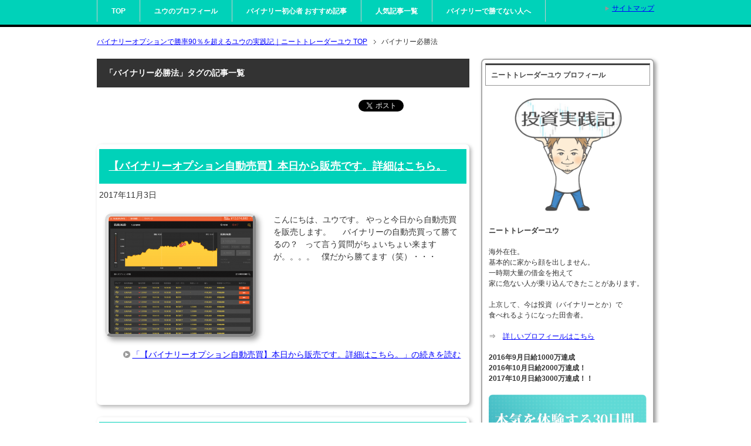

--- FILE ---
content_type: text/html; charset=UTF-8
request_url: https://toushi-binary.jp/tag/%E3%83%90%E3%82%A4%E3%83%8A%E3%83%AA%E3%83%BC%E5%BF%85%E5%8B%9D%E6%B3%95/
body_size: 12179
content:
<!DOCTYPE html PUBLIC "-//W3C//DTD XHTML 1.0 Transitional//EN" "http://www.w3.org/TR/xhtml1/DTD/xhtml1-transitional.dtd">
<html xmlns="http://www.w3.org/1999/xhtml" dir="ltr" xml:lang="ja" lang="ja" xmlns:fb="http://www.facebook.com/2008/fbml">
<head>
<meta http-equiv="Content-Type" content="text/html; charset=UTF-8" />

<meta name="viewport" content="width=device-width, initial-scale=1.0" />
<meta name="keywords" content="バイナリー勝ち方" />
<meta name="description" content="「バイナリー必勝法」の記事一覧" />
<meta http-equiv="Content-Style-Type" content="text/css" />
<meta http-equiv="Content-Script-Type" content="text/javascript" />
<!--[if IE]><meta http-equiv="imagetoolbar" content="no" /><![endif]-->
<link rel="stylesheet" href="https://cdn.rawgit.com/jackmoore/colorbox/master/example1/colorbox.css" />
<link rel="stylesheet" href="https://toushi-binary.jp/wp-content/themes/keni62_wp_corp_1609160005/common.css?v2" type="text/css" media="all" />
<link rel="stylesheet" href="https://toushi-binary.jp/wp-content/themes/keni62_wp_corp_1609160005/layout.css?v2" type="text/css" media="all" />
<link rel="stylesheet" href="https://toushi-binary.jp/wp-content/themes/keni62_wp_corp_1609160005/design.css?v2" type="text/css" media="all" />
<link rel="stylesheet" href="https://toushi-binary.jp/wp-content/themes/keni62_wp_corp_1609160005/mobile.css?v2" type="text/css" media="all" />
<link rel="stylesheet" href="https://toushi-binary.jp/wp-content/themes/keni62_wp_corp_1609160005/mobile_layout.css?v2" type="text/css" media="all" />
<link rel="stylesheet" href="https://toushi-binary.jp/wp-content/themes/keni62_wp_corp_1609160005/advanced.css?v2" type="text/css" media="all" />
<link rel="stylesheet" href="https://toushi-binary.jp/wp-content/themes/keni62_wp_corp_1609160005/print.css?v2" type="text/css" media="print" />
<link rel="stylesheet" href="https://toushi-binary.jp/wp-content/themes/keni62_wp_corp_1609160005/custom.css?v2?2020052701" type="text/css" media="all" />

<link rel="shortcut icon" type="image/x-icon" href="https://toushi-binary.jp/wp-content/themes/keni62_wp_corp_1609160005/favicon.ico" />
<link rel="apple-touch-icon" href="https://toushi-binary.jp/wp-content/themes/keni62_wp_corp_1609160005/images/home-icon.png" />
<link rel="alternate" type="application/atom+xml" title="バイナリーオプションで勝率90％を超えるユウの実践記｜ニートトレーダーユウ Atom Feed" href="https://toushi-binary.jp/feed/atom/" />

		<!-- All in One SEO 4.9.3 - aioseo.com -->
		<title>バイナリー必勝法 - バイナリーオプションで勝率90％を超えるユウの実践記｜ニートトレーダーユウ</title>
	<meta name="robots" content="max-image-preview:large" />
	<link rel="canonical" href="https://toushi-binary.jp/tag/%e3%83%90%e3%82%a4%e3%83%8a%e3%83%aa%e3%83%bc%e5%bf%85%e5%8b%9d%e6%b3%95/" />
	<meta name="generator" content="All in One SEO (AIOSEO) 4.9.3" />
		<script type="application/ld+json" class="aioseo-schema">
			{"@context":"https:\/\/schema.org","@graph":[{"@type":"BreadcrumbList","@id":"https:\/\/toushi-binary.jp\/tag\/%E3%83%90%E3%82%A4%E3%83%8A%E3%83%AA%E3%83%BC%E5%BF%85%E5%8B%9D%E6%B3%95\/#breadcrumblist","itemListElement":[{"@type":"ListItem","@id":"https:\/\/toushi-binary.jp#listItem","position":1,"name":"\u5bb6","item":"https:\/\/toushi-binary.jp","nextItem":{"@type":"ListItem","@id":"https:\/\/toushi-binary.jp\/tag\/%e3%83%90%e3%82%a4%e3%83%8a%e3%83%aa%e3%83%bc%e5%bf%85%e5%8b%9d%e6%b3%95\/#listItem","name":"\u30d0\u30a4\u30ca\u30ea\u30fc\u5fc5\u52dd\u6cd5"}},{"@type":"ListItem","@id":"https:\/\/toushi-binary.jp\/tag\/%e3%83%90%e3%82%a4%e3%83%8a%e3%83%aa%e3%83%bc%e5%bf%85%e5%8b%9d%e6%b3%95\/#listItem","position":2,"name":"\u30d0\u30a4\u30ca\u30ea\u30fc\u5fc5\u52dd\u6cd5","previousItem":{"@type":"ListItem","@id":"https:\/\/toushi-binary.jp#listItem","name":"\u5bb6"}}]},{"@type":"CollectionPage","@id":"https:\/\/toushi-binary.jp\/tag\/%E3%83%90%E3%82%A4%E3%83%8A%E3%83%AA%E3%83%BC%E5%BF%85%E5%8B%9D%E6%B3%95\/#collectionpage","url":"https:\/\/toushi-binary.jp\/tag\/%E3%83%90%E3%82%A4%E3%83%8A%E3%83%AA%E3%83%BC%E5%BF%85%E5%8B%9D%E6%B3%95\/","name":"\u30d0\u30a4\u30ca\u30ea\u30fc\u5fc5\u52dd\u6cd5 - \u30d0\u30a4\u30ca\u30ea\u30fc\u30aa\u30d7\u30b7\u30e7\u30f3\u3067\u52dd\u738790\uff05\u3092\u8d85\u3048\u308b\u30e6\u30a6\u306e\u5b9f\u8df5\u8a18\uff5c\u30cb\u30fc\u30c8\u30c8\u30ec\u30fc\u30c0\u30fc\u30e6\u30a6","inLanguage":"ja","isPartOf":{"@id":"https:\/\/toushi-binary.jp\/#website"},"breadcrumb":{"@id":"https:\/\/toushi-binary.jp\/tag\/%E3%83%90%E3%82%A4%E3%83%8A%E3%83%AA%E3%83%BC%E5%BF%85%E5%8B%9D%E6%B3%95\/#breadcrumblist"}},{"@type":"Organization","@id":"https:\/\/toushi-binary.jp\/#organization","name":"\u30d0\u30a4\u30ca\u30ea\u30fc\u30aa\u30d7\u30b7\u30e7\u30f3\u3067\u52dd\u738790\uff05\u3092\u8d85\u3048\u308b\u30e6\u30a6\u306e\u5b9f\u8df5\u8a18\uff5c\u30cb\u30fc\u30c8\u30c8\u30ec\u30fc\u30c0\u30fc\u30e6\u30a6","description":"\u30d0\u30a4\u30ca\u30ea\u30fc\u30aa\u30d7\u30b7\u30e7\u30f3\u3067\u52dd\u738790\uff05\u3092\u8d85\u3048\u308b\u30e6\u30a6\u306e\u5b9f\u8df5\u8a18\uff5c\u30cb\u30fc\u30c8\u30c8\u30ec\u30fc\u30c0\u30fc\u30e6\u30a6","url":"https:\/\/toushi-binary.jp\/"},{"@type":"WebSite","@id":"https:\/\/toushi-binary.jp\/#website","url":"https:\/\/toushi-binary.jp\/","name":"\u30d0\u30a4\u30ca\u30ea\u30fc\u30aa\u30d7\u30b7\u30e7\u30f3\u3067\u52dd\u738790\uff05\u3092\u8d85\u3048\u308b\u30e6\u30a6\u306e\u5b9f\u8df5\u8a18\uff5c\u30cb\u30fc\u30c8\u30c8\u30ec\u30fc\u30c0\u30fc\u30e6\u30a6","description":"\u30d0\u30a4\u30ca\u30ea\u30fc\u30aa\u30d7\u30b7\u30e7\u30f3\u3067\u52dd\u738790\uff05\u3092\u8d85\u3048\u308b\u30e6\u30a6\u306e\u5b9f\u8df5\u8a18\uff5c\u30cb\u30fc\u30c8\u30c8\u30ec\u30fc\u30c0\u30fc\u30e6\u30a6","inLanguage":"ja","publisher":{"@id":"https:\/\/toushi-binary.jp\/#organization"}}]}
		</script>
		<!-- All in One SEO -->

<link rel='dns-prefetch' href='//secure.gravatar.com' />
<link rel='dns-prefetch' href='//stats.wp.com' />
<link rel='dns-prefetch' href='//use.fontawesome.com' />
<link rel='dns-prefetch' href='//v0.wordpress.com' />
<link rel="alternate" type="application/rss+xml" title="バイナリーオプションで勝率90％を超えるユウの実践記｜ニートトレーダーユウ &raquo; フィード" href="https://toushi-binary.jp/feed/" />
<link rel="alternate" type="application/rss+xml" title="バイナリーオプションで勝率90％を超えるユウの実践記｜ニートトレーダーユウ &raquo; コメントフィード" href="https://toushi-binary.jp/comments/feed/" />
<link rel="alternate" type="application/rss+xml" title="バイナリーオプションで勝率90％を超えるユウの実践記｜ニートトレーダーユウ &raquo; バイナリー必勝法 タグのフィード" href="https://toushi-binary.jp/tag/%e3%83%90%e3%82%a4%e3%83%8a%e3%83%aa%e3%83%bc%e5%bf%85%e5%8b%9d%e6%b3%95/feed/" />
<script type="text/javascript">
/* <![CDATA[ */
window._wpemojiSettings = {"baseUrl":"https:\/\/s.w.org\/images\/core\/emoji\/14.0.0\/72x72\/","ext":".png","svgUrl":"https:\/\/s.w.org\/images\/core\/emoji\/14.0.0\/svg\/","svgExt":".svg","source":{"concatemoji":"https:\/\/toushi-binary.jp\/wp-includes\/js\/wp-emoji-release.min.js?ver=6.4.7"}};
/*! This file is auto-generated */
!function(i,n){var o,s,e;function c(e){try{var t={supportTests:e,timestamp:(new Date).valueOf()};sessionStorage.setItem(o,JSON.stringify(t))}catch(e){}}function p(e,t,n){e.clearRect(0,0,e.canvas.width,e.canvas.height),e.fillText(t,0,0);var t=new Uint32Array(e.getImageData(0,0,e.canvas.width,e.canvas.height).data),r=(e.clearRect(0,0,e.canvas.width,e.canvas.height),e.fillText(n,0,0),new Uint32Array(e.getImageData(0,0,e.canvas.width,e.canvas.height).data));return t.every(function(e,t){return e===r[t]})}function u(e,t,n){switch(t){case"flag":return n(e,"\ud83c\udff3\ufe0f\u200d\u26a7\ufe0f","\ud83c\udff3\ufe0f\u200b\u26a7\ufe0f")?!1:!n(e,"\ud83c\uddfa\ud83c\uddf3","\ud83c\uddfa\u200b\ud83c\uddf3")&&!n(e,"\ud83c\udff4\udb40\udc67\udb40\udc62\udb40\udc65\udb40\udc6e\udb40\udc67\udb40\udc7f","\ud83c\udff4\u200b\udb40\udc67\u200b\udb40\udc62\u200b\udb40\udc65\u200b\udb40\udc6e\u200b\udb40\udc67\u200b\udb40\udc7f");case"emoji":return!n(e,"\ud83e\udef1\ud83c\udffb\u200d\ud83e\udef2\ud83c\udfff","\ud83e\udef1\ud83c\udffb\u200b\ud83e\udef2\ud83c\udfff")}return!1}function f(e,t,n){var r="undefined"!=typeof WorkerGlobalScope&&self instanceof WorkerGlobalScope?new OffscreenCanvas(300,150):i.createElement("canvas"),a=r.getContext("2d",{willReadFrequently:!0}),o=(a.textBaseline="top",a.font="600 32px Arial",{});return e.forEach(function(e){o[e]=t(a,e,n)}),o}function t(e){var t=i.createElement("script");t.src=e,t.defer=!0,i.head.appendChild(t)}"undefined"!=typeof Promise&&(o="wpEmojiSettingsSupports",s=["flag","emoji"],n.supports={everything:!0,everythingExceptFlag:!0},e=new Promise(function(e){i.addEventListener("DOMContentLoaded",e,{once:!0})}),new Promise(function(t){var n=function(){try{var e=JSON.parse(sessionStorage.getItem(o));if("object"==typeof e&&"number"==typeof e.timestamp&&(new Date).valueOf()<e.timestamp+604800&&"object"==typeof e.supportTests)return e.supportTests}catch(e){}return null}();if(!n){if("undefined"!=typeof Worker&&"undefined"!=typeof OffscreenCanvas&&"undefined"!=typeof URL&&URL.createObjectURL&&"undefined"!=typeof Blob)try{var e="postMessage("+f.toString()+"("+[JSON.stringify(s),u.toString(),p.toString()].join(",")+"));",r=new Blob([e],{type:"text/javascript"}),a=new Worker(URL.createObjectURL(r),{name:"wpTestEmojiSupports"});return void(a.onmessage=function(e){c(n=e.data),a.terminate(),t(n)})}catch(e){}c(n=f(s,u,p))}t(n)}).then(function(e){for(var t in e)n.supports[t]=e[t],n.supports.everything=n.supports.everything&&n.supports[t],"flag"!==t&&(n.supports.everythingExceptFlag=n.supports.everythingExceptFlag&&n.supports[t]);n.supports.everythingExceptFlag=n.supports.everythingExceptFlag&&!n.supports.flag,n.DOMReady=!1,n.readyCallback=function(){n.DOMReady=!0}}).then(function(){return e}).then(function(){var e;n.supports.everything||(n.readyCallback(),(e=n.source||{}).concatemoji?t(e.concatemoji):e.wpemoji&&e.twemoji&&(t(e.twemoji),t(e.wpemoji)))}))}((window,document),window._wpemojiSettings);
/* ]]> */
</script>
	<style type="text/css">
	.wp-pagenavi{float:left !important; }
	</style>
  <style id='wp-emoji-styles-inline-css' type='text/css'>

	img.wp-smiley, img.emoji {
		display: inline !important;
		border: none !important;
		box-shadow: none !important;
		height: 1em !important;
		width: 1em !important;
		margin: 0 0.07em !important;
		vertical-align: -0.1em !important;
		background: none !important;
		padding: 0 !important;
	}
</style>
<link rel='stylesheet' id='wp-block-library-css' href='https://toushi-binary.jp/wp-includes/css/dist/block-library/style.min.css?ver=6.4.7' type='text/css' media='all' />
<style id='wp-block-library-inline-css' type='text/css'>
.has-text-align-justify{text-align:justify;}
</style>
<link rel='stylesheet' id='aioseo/css/src/vue/standalone/blocks/table-of-contents/global.scss-css' href='https://toushi-binary.jp/wp-content/plugins/all-in-one-seo-pack/dist/Lite/assets/css/table-of-contents/global.e90f6d47.css?ver=4.9.3' type='text/css' media='all' />
<link rel='stylesheet' id='mediaelement-css' href='https://toushi-binary.jp/wp-includes/js/mediaelement/mediaelementplayer-legacy.min.css?ver=4.2.17' type='text/css' media='all' />
<link rel='stylesheet' id='wp-mediaelement-css' href='https://toushi-binary.jp/wp-includes/js/mediaelement/wp-mediaelement.min.css?ver=6.4.7' type='text/css' media='all' />
<style id='classic-theme-styles-inline-css' type='text/css'>
/*! This file is auto-generated */
.wp-block-button__link{color:#fff;background-color:#32373c;border-radius:9999px;box-shadow:none;text-decoration:none;padding:calc(.667em + 2px) calc(1.333em + 2px);font-size:1.125em}.wp-block-file__button{background:#32373c;color:#fff;text-decoration:none}
</style>
<style id='global-styles-inline-css' type='text/css'>
body{--wp--preset--color--black: #000000;--wp--preset--color--cyan-bluish-gray: #abb8c3;--wp--preset--color--white: #ffffff;--wp--preset--color--pale-pink: #f78da7;--wp--preset--color--vivid-red: #cf2e2e;--wp--preset--color--luminous-vivid-orange: #ff6900;--wp--preset--color--luminous-vivid-amber: #fcb900;--wp--preset--color--light-green-cyan: #7bdcb5;--wp--preset--color--vivid-green-cyan: #00d084;--wp--preset--color--pale-cyan-blue: #8ed1fc;--wp--preset--color--vivid-cyan-blue: #0693e3;--wp--preset--color--vivid-purple: #9b51e0;--wp--preset--gradient--vivid-cyan-blue-to-vivid-purple: linear-gradient(135deg,rgba(6,147,227,1) 0%,rgb(155,81,224) 100%);--wp--preset--gradient--light-green-cyan-to-vivid-green-cyan: linear-gradient(135deg,rgb(122,220,180) 0%,rgb(0,208,130) 100%);--wp--preset--gradient--luminous-vivid-amber-to-luminous-vivid-orange: linear-gradient(135deg,rgba(252,185,0,1) 0%,rgba(255,105,0,1) 100%);--wp--preset--gradient--luminous-vivid-orange-to-vivid-red: linear-gradient(135deg,rgba(255,105,0,1) 0%,rgb(207,46,46) 100%);--wp--preset--gradient--very-light-gray-to-cyan-bluish-gray: linear-gradient(135deg,rgb(238,238,238) 0%,rgb(169,184,195) 100%);--wp--preset--gradient--cool-to-warm-spectrum: linear-gradient(135deg,rgb(74,234,220) 0%,rgb(151,120,209) 20%,rgb(207,42,186) 40%,rgb(238,44,130) 60%,rgb(251,105,98) 80%,rgb(254,248,76) 100%);--wp--preset--gradient--blush-light-purple: linear-gradient(135deg,rgb(255,206,236) 0%,rgb(152,150,240) 100%);--wp--preset--gradient--blush-bordeaux: linear-gradient(135deg,rgb(254,205,165) 0%,rgb(254,45,45) 50%,rgb(107,0,62) 100%);--wp--preset--gradient--luminous-dusk: linear-gradient(135deg,rgb(255,203,112) 0%,rgb(199,81,192) 50%,rgb(65,88,208) 100%);--wp--preset--gradient--pale-ocean: linear-gradient(135deg,rgb(255,245,203) 0%,rgb(182,227,212) 50%,rgb(51,167,181) 100%);--wp--preset--gradient--electric-grass: linear-gradient(135deg,rgb(202,248,128) 0%,rgb(113,206,126) 100%);--wp--preset--gradient--midnight: linear-gradient(135deg,rgb(2,3,129) 0%,rgb(40,116,252) 100%);--wp--preset--font-size--small: 13px;--wp--preset--font-size--medium: 20px;--wp--preset--font-size--large: 36px;--wp--preset--font-size--x-large: 42px;--wp--preset--spacing--20: 0.44rem;--wp--preset--spacing--30: 0.67rem;--wp--preset--spacing--40: 1rem;--wp--preset--spacing--50: 1.5rem;--wp--preset--spacing--60: 2.25rem;--wp--preset--spacing--70: 3.38rem;--wp--preset--spacing--80: 5.06rem;--wp--preset--shadow--natural: 6px 6px 9px rgba(0, 0, 0, 0.2);--wp--preset--shadow--deep: 12px 12px 50px rgba(0, 0, 0, 0.4);--wp--preset--shadow--sharp: 6px 6px 0px rgba(0, 0, 0, 0.2);--wp--preset--shadow--outlined: 6px 6px 0px -3px rgba(255, 255, 255, 1), 6px 6px rgba(0, 0, 0, 1);--wp--preset--shadow--crisp: 6px 6px 0px rgba(0, 0, 0, 1);}:where(.is-layout-flex){gap: 0.5em;}:where(.is-layout-grid){gap: 0.5em;}body .is-layout-flow > .alignleft{float: left;margin-inline-start: 0;margin-inline-end: 2em;}body .is-layout-flow > .alignright{float: right;margin-inline-start: 2em;margin-inline-end: 0;}body .is-layout-flow > .aligncenter{margin-left: auto !important;margin-right: auto !important;}body .is-layout-constrained > .alignleft{float: left;margin-inline-start: 0;margin-inline-end: 2em;}body .is-layout-constrained > .alignright{float: right;margin-inline-start: 2em;margin-inline-end: 0;}body .is-layout-constrained > .aligncenter{margin-left: auto !important;margin-right: auto !important;}body .is-layout-constrained > :where(:not(.alignleft):not(.alignright):not(.alignfull)){max-width: var(--wp--style--global--content-size);margin-left: auto !important;margin-right: auto !important;}body .is-layout-constrained > .alignwide{max-width: var(--wp--style--global--wide-size);}body .is-layout-flex{display: flex;}body .is-layout-flex{flex-wrap: wrap;align-items: center;}body .is-layout-flex > *{margin: 0;}body .is-layout-grid{display: grid;}body .is-layout-grid > *{margin: 0;}:where(.wp-block-columns.is-layout-flex){gap: 2em;}:where(.wp-block-columns.is-layout-grid){gap: 2em;}:where(.wp-block-post-template.is-layout-flex){gap: 1.25em;}:where(.wp-block-post-template.is-layout-grid){gap: 1.25em;}.has-black-color{color: var(--wp--preset--color--black) !important;}.has-cyan-bluish-gray-color{color: var(--wp--preset--color--cyan-bluish-gray) !important;}.has-white-color{color: var(--wp--preset--color--white) !important;}.has-pale-pink-color{color: var(--wp--preset--color--pale-pink) !important;}.has-vivid-red-color{color: var(--wp--preset--color--vivid-red) !important;}.has-luminous-vivid-orange-color{color: var(--wp--preset--color--luminous-vivid-orange) !important;}.has-luminous-vivid-amber-color{color: var(--wp--preset--color--luminous-vivid-amber) !important;}.has-light-green-cyan-color{color: var(--wp--preset--color--light-green-cyan) !important;}.has-vivid-green-cyan-color{color: var(--wp--preset--color--vivid-green-cyan) !important;}.has-pale-cyan-blue-color{color: var(--wp--preset--color--pale-cyan-blue) !important;}.has-vivid-cyan-blue-color{color: var(--wp--preset--color--vivid-cyan-blue) !important;}.has-vivid-purple-color{color: var(--wp--preset--color--vivid-purple) !important;}.has-black-background-color{background-color: var(--wp--preset--color--black) !important;}.has-cyan-bluish-gray-background-color{background-color: var(--wp--preset--color--cyan-bluish-gray) !important;}.has-white-background-color{background-color: var(--wp--preset--color--white) !important;}.has-pale-pink-background-color{background-color: var(--wp--preset--color--pale-pink) !important;}.has-vivid-red-background-color{background-color: var(--wp--preset--color--vivid-red) !important;}.has-luminous-vivid-orange-background-color{background-color: var(--wp--preset--color--luminous-vivid-orange) !important;}.has-luminous-vivid-amber-background-color{background-color: var(--wp--preset--color--luminous-vivid-amber) !important;}.has-light-green-cyan-background-color{background-color: var(--wp--preset--color--light-green-cyan) !important;}.has-vivid-green-cyan-background-color{background-color: var(--wp--preset--color--vivid-green-cyan) !important;}.has-pale-cyan-blue-background-color{background-color: var(--wp--preset--color--pale-cyan-blue) !important;}.has-vivid-cyan-blue-background-color{background-color: var(--wp--preset--color--vivid-cyan-blue) !important;}.has-vivid-purple-background-color{background-color: var(--wp--preset--color--vivid-purple) !important;}.has-black-border-color{border-color: var(--wp--preset--color--black) !important;}.has-cyan-bluish-gray-border-color{border-color: var(--wp--preset--color--cyan-bluish-gray) !important;}.has-white-border-color{border-color: var(--wp--preset--color--white) !important;}.has-pale-pink-border-color{border-color: var(--wp--preset--color--pale-pink) !important;}.has-vivid-red-border-color{border-color: var(--wp--preset--color--vivid-red) !important;}.has-luminous-vivid-orange-border-color{border-color: var(--wp--preset--color--luminous-vivid-orange) !important;}.has-luminous-vivid-amber-border-color{border-color: var(--wp--preset--color--luminous-vivid-amber) !important;}.has-light-green-cyan-border-color{border-color: var(--wp--preset--color--light-green-cyan) !important;}.has-vivid-green-cyan-border-color{border-color: var(--wp--preset--color--vivid-green-cyan) !important;}.has-pale-cyan-blue-border-color{border-color: var(--wp--preset--color--pale-cyan-blue) !important;}.has-vivid-cyan-blue-border-color{border-color: var(--wp--preset--color--vivid-cyan-blue) !important;}.has-vivid-purple-border-color{border-color: var(--wp--preset--color--vivid-purple) !important;}.has-vivid-cyan-blue-to-vivid-purple-gradient-background{background: var(--wp--preset--gradient--vivid-cyan-blue-to-vivid-purple) !important;}.has-light-green-cyan-to-vivid-green-cyan-gradient-background{background: var(--wp--preset--gradient--light-green-cyan-to-vivid-green-cyan) !important;}.has-luminous-vivid-amber-to-luminous-vivid-orange-gradient-background{background: var(--wp--preset--gradient--luminous-vivid-amber-to-luminous-vivid-orange) !important;}.has-luminous-vivid-orange-to-vivid-red-gradient-background{background: var(--wp--preset--gradient--luminous-vivid-orange-to-vivid-red) !important;}.has-very-light-gray-to-cyan-bluish-gray-gradient-background{background: var(--wp--preset--gradient--very-light-gray-to-cyan-bluish-gray) !important;}.has-cool-to-warm-spectrum-gradient-background{background: var(--wp--preset--gradient--cool-to-warm-spectrum) !important;}.has-blush-light-purple-gradient-background{background: var(--wp--preset--gradient--blush-light-purple) !important;}.has-blush-bordeaux-gradient-background{background: var(--wp--preset--gradient--blush-bordeaux) !important;}.has-luminous-dusk-gradient-background{background: var(--wp--preset--gradient--luminous-dusk) !important;}.has-pale-ocean-gradient-background{background: var(--wp--preset--gradient--pale-ocean) !important;}.has-electric-grass-gradient-background{background: var(--wp--preset--gradient--electric-grass) !important;}.has-midnight-gradient-background{background: var(--wp--preset--gradient--midnight) !important;}.has-small-font-size{font-size: var(--wp--preset--font-size--small) !important;}.has-medium-font-size{font-size: var(--wp--preset--font-size--medium) !important;}.has-large-font-size{font-size: var(--wp--preset--font-size--large) !important;}.has-x-large-font-size{font-size: var(--wp--preset--font-size--x-large) !important;}
.wp-block-navigation a:where(:not(.wp-element-button)){color: inherit;}
:where(.wp-block-post-template.is-layout-flex){gap: 1.25em;}:where(.wp-block-post-template.is-layout-grid){gap: 1.25em;}
:where(.wp-block-columns.is-layout-flex){gap: 2em;}:where(.wp-block-columns.is-layout-grid){gap: 2em;}
.wp-block-pullquote{font-size: 1.5em;line-height: 1.6;}
</style>
<link rel='stylesheet' id='bbp-default-css' href='https://toushi-binary.jp/wp-content/plugins/bbpress/templates/default/css/bbpress.min.css?ver=2.6.9' type='text/css' media='all' />
<link rel='stylesheet' id='rpt_front_style-css' href='https://toushi-binary.jp/wp-content/plugins/related-posts-thumbnails/assets/css/front.css?ver=1.9.0' type='text/css' media='all' />
<link rel='stylesheet' id='toc-screen-css' href='https://toushi-binary.jp/wp-content/plugins/table-of-contents-plus/screen.min.css?ver=2309' type='text/css' media='all' />
<link rel='stylesheet' id='aurora-heatmap-css' href='https://toushi-binary.jp/wp-content/plugins/aurora-heatmap/style.css?ver=1.6.0' type='text/css' media='all' />
<link rel='stylesheet' id='font-awesome-official-css' href='https://use.fontawesome.com/releases/v6.4.2/css/all.css' type='text/css' media='all' integrity="sha384-blOohCVdhjmtROpu8+CfTnUWham9nkX7P7OZQMst+RUnhtoY/9qemFAkIKOYxDI3" crossorigin="anonymous" />
<link rel='stylesheet' id='va-social-buzz-css' href='https://toushi-binary.jp/wp-content/plugins/va-social-buzz/assets/css/style.min.css?ver=1.1.14' type='text/css' media='all' />
<style id='va-social-buzz-inline-css' type='text/css'>
.va-social-buzz .vasb_fb .vasb_fb_thumbnail{background-image:url(https://toushi-binary.jp/wp-content/uploads/2019/04/cropped-1.png);}#secondary #widget-area .va-social-buzz .vasb_fb .vasb_fb_like,#secondary .widget-area .va-social-buzz .vasb_fb .vasb_fb_like,#secondary.widget-area .va-social-buzz .vasb_fb .vasb_fb_like,.secondary .widget-area .va-social-buzz .vasb_fb .vasb_fb_like,.sidebar-container .va-social-buzz .vasb_fb .vasb_fb_like,.va-social-buzz .vasb_fb .vasb_fb_like{background-color:rgba(43,43,43,0.7);color:#ffffff;}@media only screen and (min-width:711px){.va-social-buzz .vasb_fb .vasb_fb_like{background-color:rgba(43,43,43,1);}}
</style>
<link rel='stylesheet' id='bfa-font-awesome-css' href='https://use.fontawesome.com/releases/v5.15.4/css/all.css?ver=2.0.3' type='text/css' media='all' />
<link rel='stylesheet' id='font-awesome-official-v4shim-css' href='https://use.fontawesome.com/releases/v6.4.2/css/v4-shims.css' type='text/css' media='all' integrity="sha384-IqMDcR2qh8kGcGdRrxwop5R2GiUY5h8aDR/LhYxPYiXh3sAAGGDkFvFqWgFvTsTd" crossorigin="anonymous" />
<link rel='stylesheet' id='jetpack_css-css' href='https://toushi-binary.jp/wp-content/plugins/jetpack/css/jetpack.css?ver=12.8.2' type='text/css' media='all' />
<link rel='stylesheet' id='wp-pagenavi-style-css' href='https://toushi-binary.jp/wp-content/plugins/wp-pagenavi-style/css/css3_black.css?ver=1.0' type='text/css' media='all' />
<script type="text/javascript" src="https://toushi-binary.jp/wp-includes/js/jquery/jquery.min.js?ver=3.7.1" id="jquery-core-js"></script>
<script type="text/javascript" src="https://toushi-binary.jp/wp-includes/js/jquery/jquery-migrate.min.js?ver=3.4.1" id="jquery-migrate-js"></script>
<script type="text/javascript" id="aurora-heatmap-js-extra">
/* <![CDATA[ */
var aurora_heatmap = {"_mode":"reporter","ajax_url":"https:\/\/toushi-binary.jp\/wp-admin\/admin-ajax.php","action":"aurora_heatmap","interval":"10","stacks":"10","reports":"click_pc,click_mobile","debug":"0","ajax_delay_time":"3000"};
/* ]]> */
</script>
<script type="text/javascript" src="https://toushi-binary.jp/wp-content/plugins/aurora-heatmap/js/aurora-heatmap.min.js?ver=1.6.0" id="aurora-heatmap-js"></script>
<link rel="https://api.w.org/" href="https://toushi-binary.jp/wp-json/" /><link rel="alternate" type="application/json" href="https://toushi-binary.jp/wp-json/wp/v2/tags/203" /><link rel="EditURI" type="application/rsd+xml" title="RSD" href="https://toushi-binary.jp/xmlrpc.php?rsd" />
<meta name="generator" content="WordPress 6.4.7" />
<meta name="generator" content="os-diagnosis-generator" />
<meta name="osdg-id" content="free" />
			<style>
			#related_posts_thumbnails li{
				border-right: 1px solid #dddddd;
				background-color: #ffffff			}
			#related_posts_thumbnails li:hover{
				background-color: #eeeeee;
			}
			.relpost_content{
				font-size:	12px;
				color: 		#333333;
			}
			.relpost-block-single{
				background-color: #ffffff;
				border-right: 1px solid  #dddddd;
				border-left: 1px solid  #dddddd;
				margin-right: -1px;
			}
			.relpost-block-single:hover{
				background-color: #eeeeee;
			}
		</style>

		<style type="text/css">
	 .wp-pagenavi
	{
		font-size:12px !important;
	}
	</style>
		<style>img#wpstats{display:none}</style>
		<link rel="icon" href="https://toushi-binary.jp/wp-content/uploads/2019/04/cropped-1-32x32.png" sizes="32x32" />
<link rel="icon" href="https://toushi-binary.jp/wp-content/uploads/2019/04/cropped-1-192x192.png" sizes="192x192" />
<link rel="apple-touch-icon" href="https://toushi-binary.jp/wp-content/uploads/2019/04/cropped-1-180x180.png" />
<meta name="msapplication-TileImage" content="https://toushi-binary.jp/wp-content/uploads/2019/04/cropped-1-270x270.png" />
<style type="text/css" id="wp-custom-css">iframe {
	max-width:100%;
	width:100%;
}</style>
<script>
  (function(i,s,o,g,r,a,m){i['GoogleAnalyticsObject']=r;i[r]=i[r]||function(){
  (i[r].q=i[r].q||[]).push(arguments)},i[r].l=1*new Date();a=s.createElement(o),
  m=s.getElementsByTagName(o)[0];a.async=1;a.src=g;m.parentNode.insertBefore(a,m)
  })(window,document,'script','https://www.google-analytics.com/analytics.js','ga');

  ga('create', 'UA-83806553-1', 'auto');
  ga('send', 'pageview');

</script>

   


<link href="//netdna.bootstrapcdn.com/font-awesome/4.7.0/css/font-awesome.min.css" rel="stylesheet">

</head>

<body class="archive tag tag-203 col2">



<!--▼グローバルナビ-->
<div id="global-nav">
<dl id="global-nav-in">
<dt class="btn-gnav">メニュー</dt>
<dd class="menu-wrap">
<ul id="menu" class="menu">
<li id="menu-item-2927" class="first menu-item menu-item-type-custom menu-item-object-custom menu-item-home menu-item-2927"><a href="http://toushi-binary.jp/">TOP</a></li>
<li id="menu-item-46" class="menu-item menu-item-type-custom menu-item-object-custom menu-item-46"><a href="http://toushi-binary.jp/profile/">ユウのプロフィール</a></li>
<li id="menu-item-1231" class="menu-item menu-item-type-custom menu-item-object-custom menu-item-1231"><a href="http://toushi-binary.jp/syoshinsya-osusume/">バイナリー初心者 おすすめ記事</a></li>
<li id="menu-item-139" class="menu-item menu-item-type-post_type menu-item-object-post menu-item-139"><a href="https://toushi-binary.jp/koryaku-matome/">人気記事一覧</a></li>
<li id="menu-item-1353" class="menu-item menu-item-type-custom menu-item-object-custom menu-item-1353"><a href="http://toushi-binary.jp/hospital-byouki/">バイナリーで勝てない人へ</a></li>
</ul>
</dd>
</dl>
</div>
<!--▲グローバルナビ-->

 <script
      src="https://code.jquery.com/jquery-3.6.1.js"
      integrity="sha256-3zlB5s2uwoUzrXK3BT7AX3FyvojsraNFxCc2vC/7pNI="
      crossorigin="anonymous"
    ></script>
    <script>
      $(function () {
        $(document).ready(function () {
          $(".banner-close").click(function () {
            $(this).parent().hide();
          });
        });
      });
    </script>

<!--main-->
<div id="main">
<!--main-in-->
<div id="main-in">

<!--▼パン屑ナビ-->
<div id="breadcrumbs">
<ol>
<li class="first" itemscope="itemscope" itemtype="http://data-vocabulary.org/Breadcrumb"><a href="https://toushi-binary.jp" itemprop="url"><span itemprop="title">バイナリーオプションで勝率90％を超えるユウの実践記｜ニートトレーダーユウ TOP</span></a></li>
<li><span>バイナリー必勝法</span></li>
</ol>
</div>
<!--▲パン屑ナビ-->

<!--▽メイン＆サブ-->
<div id="main-and-sub">

<!--▽メインコンテンツ-->
<div id="main-contents">


<p class="archive-title">「バイナリー必勝法」タグの記事一覧</p>


<div class="contents">
<ul class="sb m20-b">
<li class="sb-tweet"></li>
<li class="sb-hatebu"></li>
<li class="sb-gplus"></li>
<li class="sb-fb-like"></li>
</ul></div>



<div class="post">
<h2 class="post-title"><a href="https://toushi-binary.jp/jidoubaibai/" title="【バイナリーオプション自動売買】本日から販売です。詳細はこちら。">【バイナリーオプション自動売買】本日から販売です。詳細はこちら。</a></h2>
<p class="post-meta"><span class="post-data">2017年11月3日</span> </p>
<div class="contents clearfix">

	<div class="article">

	<!--アイキャッチ画像-->
		<div class="left">
	<a href="https://toushi-binary.jp/jidoubaibai/" title="【バイナリーオプション自動売買】本日から販売です。詳細はこちら。"><img width="246" height="200" src="https://toushi-binary.jp/wp-content/uploads/2017/11/fc94bdb714ebb743ed8f3c9b5a227288-246x200.png" class="attachment-post-thumbnail size-post-thumbnail wp-post-image" alt="" decoding="async" /></a>
	</div>
		<!--/アイキャッチ画像-->

	<!--本文抜粋-->
	<p>こんにちは、ユウです。 やっと今日から自動売買を販売します。 &nbsp; &nbsp; バイナリーの自動売買って勝てるの？ &nbsp; って言う質問がちょいちょい来ますが。。。。 &nbsp; 僕だから勝てます（笑）・・・</p>
	<p class="link-next"><a href="https://toushi-binary.jp/jidoubaibai/">「【バイナリーオプション自動売買】本日から販売です。詳細はこちら。」の続きを読む</a></p>
	<!--/本文抜粋-->

	</div>
	<!--/article-->

</div>

</div>
<!--/post-->


<div class="post">
<h2 class="post-title"><a href="https://toushi-binary.jp/nikkyuu/" title="日給2200万、暗号通貨の闇。">日給2200万、暗号通貨の闇。</a></h2>
<p class="post-meta"><span class="post-data">2017年10月20日</span> </p>
<div class="contents clearfix">

	<div class="article">

	<!--アイキャッチ画像-->
		<div class="left">
	<a href="https://toushi-binary.jp/nikkyuu/" title="日給2200万、暗号通貨の闇。"><img width="246" height="200" src="https://toushi-binary.jp/wp-content/uploads/2017/10/nikkyuu4-246x200.png" class="attachment-post-thumbnail size-post-thumbnail wp-post-image" alt="" decoding="async" /></a>
	</div>
		<!--/アイキャッチ画像-->

	<!--本文抜粋-->
	<p>ども、こんにちは。 ユウです。 &nbsp; 昨日の続きの続きですが・・・ &nbsp; &nbsp; ブログを上げた瞬間に大量のエントリーチャンス &nbsp; ロンドン時間入る前に日給2200万と歴代最高日給を出しそ・・・</p>
	<p class="link-next"><a href="https://toushi-binary.jp/nikkyuu/">「日給2200万、暗号通貨の闇。」の続きを読む</a></p>
	<!--/本文抜粋-->

	</div>
	<!--/article-->

</div>

</div>
<!--/post-->

<div class="cont-menu-wp"></div>

</div>
<!--△メインコンテンツ-->


<!--▽サブコンテンツ-->
	<div id="sub-contents" class="sub-column">
	<div class="sub-contents-btn">サブコンテンツ</div>
	<div id="sub-contents-in">
</div>
</div>
<!--△サブコンテンツ-->


</div>
<!--△メイン＆サブ-->


<!--▼サイドバー-->
	<div id="sidebar" class="sub-column">
	<div class="sidebar-btn">サイドバー</div>
	<div id="sidebar-in">
<div id="text-2" class="contents widget-conts widget_text"><h3>ニートトレーダーユウ プロフィール</h3>			<div class="textwidget"><center><img src="http://toushi-binary.jp/wp-content/uploads/2020/07/seisyo_rogo.png" align="center" width="220" height="210"></center>
</br>
<strong>ニートトレーダーユウ</strong>
</br></br>
海外在住。</br>
基本的に家から顔を出しません。</br>
一時期大量の借金を抱えて</br>
家に危ない人が乗り込んできたことがあります。</br>
</br>
上京して、今は投資（バイナリーとか）で</br>
食べれるようになった田舎者。</br>
</br>
⇒　<a href="http://toushi-binary.jp/profile/" title="詳しいプロフィールはこちら">詳しいプロフィールはこちら</a></br>
</br>
<strong>2016年9月日給1000万達成</strong></br>
<strong>2016年10月日給2000万達成！</strong></br>
<strong>2017年10月日給3000万達成！！</strong></br></br>
<a href="https://liff.line.me/1656132768-58XepV3b/landing?follow=%40344nqmtd&lp=muZbDM&liff_id=1656132768-58XepV3b"><img src="http://toushi-binary.jp/wp-content/uploads/2023/02/サイドバナ.png" style="max-width:100%;"></a></div>
		</div>
		<div id="recent-posts-2" class="contents widget-conts widget_recent_entries">
		<h3>最近の投稿</h3>
		<ul>
											<li>
					<a href="https://toushi-binary.jp/important-1%ef%bc%85-part2/">勝率1％を馬鹿にする奴は1％に泣く（後編）</a>
									</li>
											<li>
					<a href="https://toushi-binary.jp/important-1%ef%bc%85/">勝率1％を馬鹿にする奴は1％に泣く（貴重データあり）</a>
									</li>
											<li>
					<a href="https://toushi-binary.jp/study-gamble/">トレードで勝ちたいならギャンブルのお勉強をしましょう。</a>
									</li>
											<li>
					<a href="https://toushi-binary.jp/if-success-investment/">僕が20歳で最速最短で成功するなら何をする？</a>
									</li>
											<li>
					<a href="https://toushi-binary.jp/start-binaryoption/">成功を諦めて投資始めました。</a>
									</li>
											<li>
					<a href="https://toushi-binary.jp/binaryoption-history/">2年ぶりの投稿。BOの歴史について。</a>
									</li>
											<li>
					<a href="https://toushi-binary.jp/neomobile/">【株式投資】最近流行りのすげー証券会社の話。</a>
									</li>
											<li>
					<a href="https://toushi-binary.jp/make-logic/">裁量ってデータから生まれるもの。</a>
									</li>
											<li>
					<a href="https://toushi-binary.jp/dont-need-winlose/">勝率を知ることが重要じゃないと思うあなたに！</a>
									</li>
											<li>
					<a href="https://toushi-binary.jp/cannot-win/">現在使っているシグナルツールで勝てないあなたへ！</a>
									</li>
					</ul>

		</div><div id="archives-2" class="contents widget-conts widget_archive"><h3>アーカイブ</h3>
			<ul>
					<li><a href='https://toushi-binary.jp/2023/03/'>2023年3月</a></li>
	<li><a href='https://toushi-binary.jp/2023/02/'>2023年2月</a></li>
	<li><a href='https://toushi-binary.jp/2021/05/'>2021年5月</a></li>
	<li><a href='https://toushi-binary.jp/2020/07/'>2020年7月</a></li>
	<li><a href='https://toushi-binary.jp/2020/05/'>2020年5月</a></li>
	<li><a href='https://toushi-binary.jp/2019/12/'>2019年12月</a></li>
	<li><a href='https://toushi-binary.jp/2019/04/'>2019年4月</a></li>
	<li><a href='https://toushi-binary.jp/2019/01/'>2019年1月</a></li>
	<li><a href='https://toushi-binary.jp/2018/07/'>2018年7月</a></li>
	<li><a href='https://toushi-binary.jp/2018/06/'>2018年6月</a></li>
	<li><a href='https://toushi-binary.jp/2018/05/'>2018年5月</a></li>
	<li><a href='https://toushi-binary.jp/2018/04/'>2018年4月</a></li>
	<li><a href='https://toushi-binary.jp/2018/03/'>2018年3月</a></li>
	<li><a href='https://toushi-binary.jp/2018/02/'>2018年2月</a></li>
	<li><a href='https://toushi-binary.jp/2018/01/'>2018年1月</a></li>
	<li><a href='https://toushi-binary.jp/2017/12/'>2017年12月</a></li>
	<li><a href='https://toushi-binary.jp/2017/11/'>2017年11月</a></li>
	<li><a href='https://toushi-binary.jp/2017/10/'>2017年10月</a></li>
	<li><a href='https://toushi-binary.jp/2017/05/'>2017年5月</a></li>
	<li><a href='https://toushi-binary.jp/2016/11/'>2016年11月</a></li>
	<li><a href='https://toushi-binary.jp/2016/10/'>2016年10月</a></li>
	<li><a href='https://toushi-binary.jp/2016/09/'>2016年9月</a></li>
	<li><a href='https://toushi-binary.jp/2016/05/'>2016年5月</a></li>
			</ul>

			</div><div id="categories-2" class="contents widget-conts widget_categories"><h3>カテゴリー</h3>
			<ul>
					<li class="cat-item cat-item-2"><a href="https://toushi-binary.jp/category/%e3%83%86%e3%82%af%e3%83%8b%e3%82%ab%e3%83%ab/">テクニカル</a>
</li>
	<li class="cat-item cat-item-3"><a href="https://toushi-binary.jp/category/%e3%83%88%e3%83%ac%e3%83%bc%e3%83%89%e7%b5%90%e6%9e%9c/">トレード結果</a>
</li>
	<li class="cat-item cat-item-5"><a href="https://toushi-binary.jp/category/%e3%83%90%e3%82%a4%e3%83%8a%e3%83%aa%e3%83%bc%e3%82%aa%e3%83%97%e3%82%b7%e3%83%a7%e3%83%b3%e3%81%a8%e3%81%af/">バイナリーオプションとは</a>
</li>
	<li class="cat-item cat-item-75"><a href="https://toushi-binary.jp/category/%e3%83%90%e3%82%a4%e3%83%8a%e3%83%aa%e3%83%bc%e3%82%aa%e3%83%97%e3%82%b7%e3%83%a7%e3%83%b3%e5%be%b9%e5%ba%95%e6%94%bb%e7%95%a5%e3%82%b3%e3%83%bc%e3%82%b9/">バイナリーオプション徹底攻略コース</a>
</li>
	<li class="cat-item cat-item-380"><a href="https://toushi-binary.jp/category/%e3%83%97%e3%83%a9%e3%82%a4%e3%83%99%e3%83%bc%e3%83%88%e9%96%a2%e4%bf%82/">プライベート関係</a>
</li>
	<li class="cat-item cat-item-89"><a href="https://toushi-binary.jp/category/%e5%b0%8f%e3%83%8d%e3%82%bf%e6%83%85%e5%a0%b1/">小ネタ情報</a>
</li>
	<li class="cat-item cat-item-32"><a href="https://toushi-binary.jp/category/%e6%8a%95%e8%b3%87%e5%85%a8%e8%88%ac%e3%81%ae%e3%81%8a%e5%bd%b9%e7%ab%8b%e3%81%a1%e3%82%b3%e3%83%a9%e3%83%a0/">投資全般のお役立ちコラム</a>
</li>
	<li class="cat-item cat-item-1"><a href="https://toushi-binary.jp/category/%e6%9c%aa%e5%88%86%e9%a1%9e/">未分類</a>
</li>
	<li class="cat-item cat-item-4"><a href="https://toushi-binary.jp/category/%e7%9b%b8%e5%a0%b4%e5%85%a8%e4%bd%93/">相場全体</a>
</li>
			</ul>

			</div><div id="text-5" class="contents widget-conts widget_text"><h3>おすすめ動画一覧</h3>			<div class="textwidget"><iframe src="//www.youtube.com/embed/CnSOckdVy68?modestbranding=1" frameborder="0" allowfullscreen="allowfullscreen"></iframe>
<br><br>
<iframe src="//www.youtube.com/embed/JVnc-x2oaps?modestbranding=1" frameborder="0" allowfullscreen="allowfullscreen"></iframe>
<br><br>
<iframe src="//www.youtube.com/embed/XEmyjgJtNmo?modestbranding=1" frameborder="0" allowfullscreen="allowfullscreen"></iframe>
</div>
		</div></div>
</div>
<!--▲サイドバー-->




</div>
<!--/main-in-->

</div>
<!--/main-->



<!--▼トップメニュー-->
<div id="top">
<div id="top-in">

<ul id="top-menu">
<li><a href="https://toushi-binary.jp/sitemaps/">サイトマップ</a></li>
</ul>

</div>
</div>
<!--▲トップメニュー-->


<!--コピーライト-->
<div class="copyright">
<p><small>Copyright (C) 2026 バイナリーオプションで勝率90％を超えるユウの実践記｜ニートトレーダーユウ <span>All Rights Reserved.</span></small></p>
</div>
<!--/コピーライト-->


</div>
<!--▼ページの先頭へ戻る-->
<!--<p class="page-top"><a href="#container">このページの先頭へ</a></p>-->
<!--▲ページの先頭へ戻る-->


<script type="text/javascript" id="toc-front-js-extra">
/* <![CDATA[ */
var tocplus = {"smooth_scroll":"1","visibility_show":"show","visibility_hide":"hide","width":"Auto"};
/* ]]> */
</script>
<script type="text/javascript" src="https://toushi-binary.jp/wp-content/plugins/table-of-contents-plus/front.min.js?ver=2309" id="toc-front-js"></script>
<script type="text/javascript" src="https://toushi-binary.jp/wp-content/themes/keni62_wp_corp_1609160005/js/utility.js?ver=6.4.7" id="my-utility-js"></script>
<script type="text/javascript" src="https://toushi-binary.jp/wp-content/themes/keni62_wp_corp_1609160005/js/socialButton.js?ver=6.4.7" id="my-social-js"></script>
<script type="text/javascript" id="va-social-buzz-js-extra">
/* <![CDATA[ */
var vaSocialBuzzSettings = {"locale":"ja_JP"};
/* ]]> */
</script>
<script type="text/javascript" src="https://toushi-binary.jp/wp-content/plugins/va-social-buzz/assets/js/script.min.js?ver=1.1.14" id="va-social-buzz-js"></script>
<script defer type="text/javascript" src="https://stats.wp.com/e-202604.js" id="jetpack-stats-js"></script>
<script type="text/javascript" id="jetpack-stats-js-after">
/* <![CDATA[ */
_stq = window._stq || [];
_stq.push([ "view", {v:'ext',blog:'117009407',post:'0',tz:'9',srv:'toushi-binary.jp',j:'1:12.8.2'} ]);
_stq.push([ "clickTrackerInit", "117009407", "0" ]);
/* ]]> */
</script>

    <script type="text/javascript">
        window._pt_lt = new Date().getTime();
        window._pt_sp_2 = [];
        _pt_sp_2.push('setAccount,3f2a07e7');
        var _protocol = (("https:" == document.location.protocol) ? " https://" : " http://");
        (function() {
            var atag = document.createElement('script'); atag.type = 'text/javascript'; atag.async = true;
            atag.src = _protocol + 'js.ptengine.jp/pta.js';
            var s = document.getElementsByTagName('script')[0];
            s.parentNode.insertBefore(atag, s);
        })();
    </script>
     
<!--　Modal Over lay　-->

    <script src="https://code.jquery.com/jquery-2.2.4.min.js"></script>
    <script src="https://cdn.rawgit.com/jackmoore/colorbox/master/jquery.colorbox-min.js"></script>
    <script src="https://cdnjs.cloudflare.com/ajax/libs/js-cookie/2.1.3/js.cookie.min.js"></script>
    <script>
        $window_w = window.innerWidth;
        
        $breakPointA = 600;
        
        isMobileSize = ($window_w < $breakPointA);
        
        if(isMobileSize){
        $(".clear-cookie").on("click", function() {
            Cookies.remove('colorboxShown');
            $(this).replaceWith("<p><em>Cookie cleared. Re-run demo</em></p>");
        });

        $(".order-cheezburger").on("click", function() {
            $.colorbox.close();
        });

        function onPopupOpen() {
            $("#modal-content").show();
            $("#yurEmail").focus();
        }

        function onPopupClose() {
            $("#modal-content").hide();
            Cookies.set('colorboxShown', 'yes', {
                expires: 1
            });
            $(".clear-cookie").fadeIn();
            lastFocus.focus();
        }
        function displayPopup() {
            $.colorbox({
                inline: true,
                href: "#modal-content",
                className: "cta pcnone",
                width: "90%",
                height: "70%",
                onComplete: onPopupOpen,
                onClosed: onPopupClose
            });
        }

        var lastFocus;
        var popupShown = Cookies.get('colorboxShown');

        if (popupShown) {
            console.log("Cookie found. No action necessary");
            $(".clear-cookie").show();
        } else {
            console.log("No cookie found. Opening popup in 3 seconds");
            $(".clear-cookie").hide();
            setTimeout(function() {
                lastFocus = document.activeElement;
                displayPopup();
            }, 60000);
        }}

    </script>                 

</body>
</html>

--- FILE ---
content_type: text/html; charset=utf-8
request_url: https://accounts.google.com/o/oauth2/postmessageRelay?parent=https%3A%2F%2Ftoushi-binary.jp&jsh=m%3B%2F_%2Fscs%2Fabc-static%2F_%2Fjs%2Fk%3Dgapi.lb.en.2kN9-TZiXrM.O%2Fd%3D1%2Frs%3DAHpOoo_B4hu0FeWRuWHfxnZ3V0WubwN7Qw%2Fm%3D__features__
body_size: 160
content:
<!DOCTYPE html><html><head><title></title><meta http-equiv="content-type" content="text/html; charset=utf-8"><meta http-equiv="X-UA-Compatible" content="IE=edge"><meta name="viewport" content="width=device-width, initial-scale=1, minimum-scale=1, maximum-scale=1, user-scalable=0"><script src='https://ssl.gstatic.com/accounts/o/2580342461-postmessagerelay.js' nonce="N6st0FjAQun55S6n4Sb_iA"></script></head><body><script type="text/javascript" src="https://apis.google.com/js/rpc:shindig_random.js?onload=init" nonce="N6st0FjAQun55S6n4Sb_iA"></script></body></html>